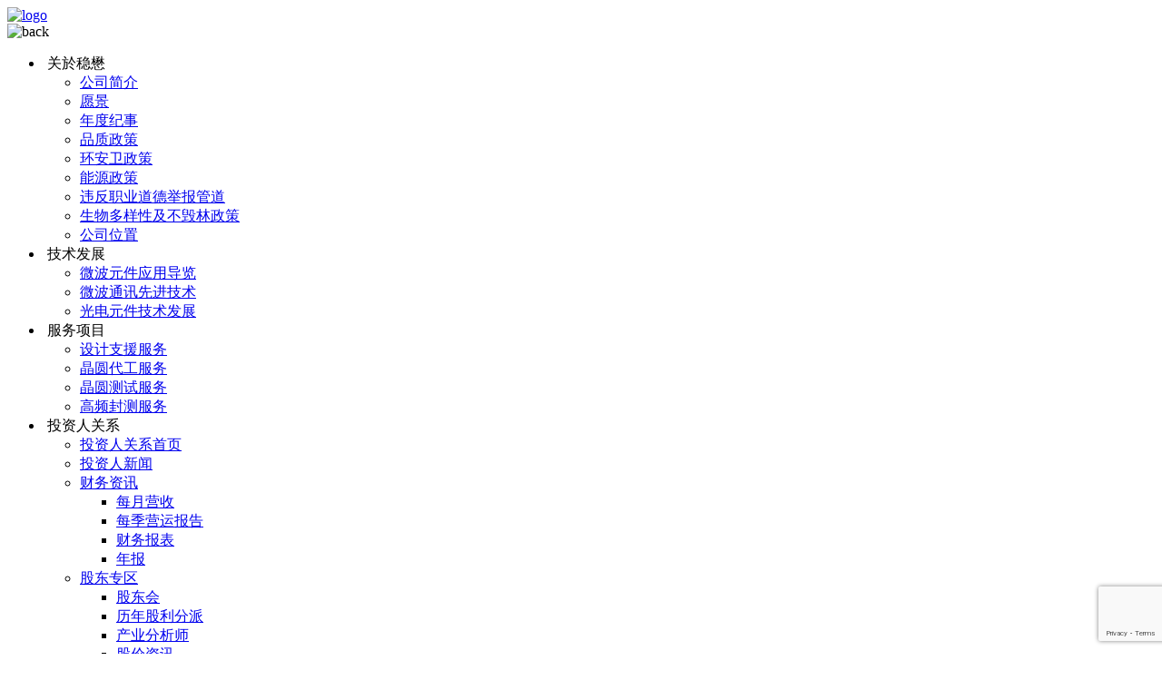

--- FILE ---
content_type: text/html; charset=utf-8
request_url: https://www.winfoundry.com/zh-CN/News/news_content/4308
body_size: 9999
content:
<!DOCTYPE html>
<html lang="zh">

<head>
    <meta charset="UTF-8">
    <meta name="keywords" content="WIN,GaAs,WIN Foundry,winfoundry,win semi investor relations,winfoundry,WIN Semiconductors Corp.,win semiconductors,Gallium arsenide, foundry, wafer,穩懋,穩懋半導體,III V,穩懋半導體股份有限公司,砷化鎵,GaAs,MMIC,win semiconductor">
    <meta name="viewport" content="width=device-width, initial-scale=1">
    <meta name="author" content="winfoundry.com">
    <meta http-equiv="X-UA-Compatible" content="IE=edge,chrome=1">
    <link rel="canonical" href="https://www.winfoundry.com/zh-TW/">
    <link rel="alternate" hreflang="x-default" href="https://www.winfoundry.com/zh-TW/">
    <link rel="alternate" hreflang="zh-TW" href="https://www.winfoundry.com/zh-TW/">
    <link rel="alternate" hreflang="zh-HK" href="https://www.winfoundry.com/zh-TW/">
    <link rel="alternate" hreflang="zh-CN" href="https://www.winfoundry.com/zh-CN/">
    <link rel="alternate" hreflang="en" href="https://www.winfoundry.com/en-US/">
    <link rel="alternate" hreflang="ja" href="https://www.winfoundry.com/en-US/">


    
    
        <title>稳懋半导体 - 值得您信赖的全球通讯领导者</title>
        <meta name="description" content="稳懋半导体成立於1999年，位於林口华亚科技园区，是全球首座以六英吋晶圆生产砷化镓微波积体电路（GaAs MMIC）的专业晶圆代工服务公司。稳懋拥有完整的技术团队及最先进的砷化镓微波电晶体及积体电路制造技术及生产设备，客户群除了全球射频积体电路设计公司(RFIC Design Houses)外，并致力吸引与全球整合元件制造（IDM）大厂合作。在制程技术发展方面，稳懋以多元化及领先为原则，期能提供客户最完整的服务。在无线宽频通讯的微波高科技领域中，稳懋目前提供两大类砷化镓电晶体制程技术：异质接面双极性电晶体(HBT)和应变式异质接面高迁移率电晶体(pHEMT)，二者均为最尖端的制程技术。在光通讯及3D感测领域中，稳懋更以MMIC生产技术为基础，提供光电产品的开发与生产制造。">
        
    <link href="/Scripts/swiper/swiper.min.css" rel="stylesheet" type="text/css" />
    <link href="/Scripts/bootstrap/css/bootstrap.min.css" rel="stylesheet" type="text/css" />
    <link href="/Content/bootstrap-datepicker/bootstrap-datepicker.min.css" rel="stylesheet" type="text/css" />
    <link href="/Content/reset.css" rel="stylesheet" type="text/css" />
    <link href="/Content/fast.css" rel="stylesheet" type="text/css" />
    <link href="/Content/_header.css" rel="stylesheet" type="text/css" />
    <link href="/Content/article_head.css" rel="stylesheet" type="text/css" />
    <link href="/Content/main.css" rel="stylesheet" type="text/css" />
    <link href="/Content/_footer.css" rel="stylesheet" type="text/css" />
    <link href="/Content/winbusiness.css" rel="stylesheet" type="text/css" />
    <link href="/Content/fontawesome/fontawesome-4.7/font-awesome.min.css" rel="stylesheet" type="text/css" />
    <meta name="google-site-verification" content="Q0Z_4pF3tgavc_srwOdKnCzUsz2z0AbDIdmoU0MKJq0" />
</head>
<body>
    <header>
        <div class="head">
            <div class="logo">
                    <a href="/zh-CN"><img alt="logo" src="/images/logo.png" data-rjs="/images/logo@2x.png"></a>
                            </div>
            <!--  電腦版選單  -->
            <div class="face cd-primary-nav">
                <div class="meuner">
                    <div class="go-back visible-sm visible-xs"><img alt="back" src="/images/ic_back.png" height="24" width="24"></div>
                    <nav>
                        <ul>
                            <li class="main-item">
                                <div class="one_sort">
                                    <img src="/images/ic_nav_about.png" alt="">
                                    <span>关於稳懋</span>
                                </div>
                                <ul class="sub-menu nav-sec">
                                    <li class="sub-item"><a href="/zh-CN/About/about_company">公司简介</a></li>
                                    <li class="sub-item"><a href="/zh-CN/About/about_vision">愿景</a></li>
                                    <li class="sub-item"><a href="/zh-CN/About/about_annual">年度纪事</a></li>
                                    <li class="sub-item"><a href="/zh-CN/About/about_policy">品质政策</a></li>
                                                                                                                <li class="sub-item"><a href="/zh-CN/About/about_policy?Category=EHS">环安卫政策</a></li>
                                    <li class="sub-item"><a href="/zh-CN/About/about_Energy">能源政策</a></li>
                                    <!-- <li class="sub-item"><a href="https://www.winfoundry.com/Base/DownLoadStaticFile?FileName=EHS_Policy.pdf">EHS Policy</a></li> -->
                                    <li class="sub-item"><a href="/zh-CN/Other/other_investigate">违反职业道德举报管道</a></li>
                                    <li class="sub-item"><a href="/zh-CN/About/BiodiversityAndNoDeforestation">生物多样性及不毁林政策</a></li>
                                    <li class="sub-item"><a href="/zh-CN/About/about_location">公司位置</a></li>
                                </ul>
                            </li>
                            <li class="main-item">
                                <div class="one_sort">
                                    <img src="/images/ic_nav_tech.png" alt="">
                                    <span>技术发展</span>
                                </div>
                                <ul class="sub-menu nav-sec">
                                    <li class="sub-item"><a href="/zh-CN/Tech/tech_guide">微波元件应用导览</a></li>
                                    <li class="sub-item"><a href="/zh-CN/Tech/tech_advanced">微波通讯先进技术</a></li>
                                    <li class="sub-item"><a href="/zh-CN/Tech/tech_development">光电元件技术发展</a></li>
                                    <!--                                             <li class="sub-item"><a href="https://www.winfoundry.com/5G_index_CN.html">5G Solutions</a></li>
 -->
                                </ul>
                            </li>
                            <li class="main-item">
                                <div class="one_sort">
                                    <img src="/images/ic_nav_service.png" alt="">
                                    <span>服务项目</span>
                                </div>
                                <ul class="sub-menu nav-sec">
                                    <li class="sub-item"><a href="/zh-CN/Service/service_unique">设计支援服务</a></li>
                                    <li class="sub-item"><a href="/zh-CN/Service/service_foundry">晶圆代工服务</a></li>
                                    <li class="sub-item"><a href="/zh-CN/Service/service_wafertest">晶圆测试服务</a></li>
                                    <li class="sub-item"><a href="/zh-CN/Service/service_test">高频封测服务</a></li>
                                </ul>
                            </li>
                            <li class="main-item">
                                <div class="one_sort">
                                    <img src="/images/ic_nav_invest.png" alt="">
                                    <span>投资人关系</span>
                                </div>
                                <ul class="sub-menu nav-sec">
                                    <li class="sub-item"><a href="/zh-CN/Invest/invest_index?year=2026">投资人关系首页</a></li>
                                    <li class="sub-item"><a href="/zh-CN/Invest/invest_news_list?year=2026">投资人新闻</a></li>
                                    <li class="sub-item">
                                        <a href="/zh-CN/Invest/invest_monthly_revenues?year=2026">财务资讯</a>
                                        <ul class="sub-menu nav-third">
                                            <li class="sub-item"><a href="/zh-CN/Invest/invest_monthly_revenues?year=2026">每月营收</a></li>
                                            <!-- 因 invest_quarter_reports 2018 還沒有活動，進入畫面請放在2017年 -->
                                            <li class="sub-item"><a href="/zh-CN/Invest/invest_quarter_reports?year=2026">每季营运报告</a></li>
                                            <!-- 因 invest_reports 2018 還沒有活動，進入畫面請放在2017年 -->
                                            <li class="sub-item"><a href="/zh-CN/Invest/invest_reports?year=2026">财务报表</a></li>
                                            <li class="sub-item"><a href="/zh-CN/Invest/invest_annual_reports?year=2026">年报</a></li>
                                        </ul>
                                    </li>
                                    <li class="sub-item">
                                        <a href="/zh-CN/Invest/invest_shareholder">股东专区</a>
                                        <ul class="sub-menu nav-third">
                                            <li class="sub-item"><a href="/zh-CN/Invest/invest_shareholder#s_1">股东会</a></li>
                                            <li class="sub-item"><a href="/zh-CN/Invest/invest_shareholder#s_2">历年股利分派</a></li>
                                            <li class="sub-item"><a href="/zh-CN/Invest/invest_shareholder#s_3">产业分析师</a></li>
                                            <li class="sub-item"><a href="/zh-CN/Invest/invest_shareholder#s_4">股价资讯</a></li>
                                            <li class="sub-item"><a href="/zh-CN/Invest/invest_shareholder#s_4">公司重大讯息</a></li>
                                            <li class="sub-item"><a href="/zh-CN/Invest/invest_shareholder#s_5">股务代理机构</a></li>
                                        </ul>
                                    </li>
                                    <li class="sub-item">
                                        <a href="/zh-CN/Invest/invest_company_01">公司治理</a>
                                        <ul class="sub-menu nav-third">
                                            <li class="sub-item"><a href="/zh-CN/Invest/invest_company_01">董事会</a></li>
                                            <li class="sub-item"><a href="/zh-CN/Invest/invest_company_02">薪酬委员会</a></li>
                                            <li class="sub-item"><a href="/zh-CN/Invest/invest_company_03">审计委员会</a></li>
                                            <li class="sub-item"><a href="/zh-CN/Invest/invest_company_09">永续发展委员会</a></li>
                                            <li class="sub-item"><a href="/zh-CN/Invest/invest_company_04">组织及职掌</a></li>
                                            <li class="sub-item"><a href="/zh-CN/Invest/invest_company_05">内部稽核</a></li>
                                            <li class="sub-item"><a href="/zh-CN/Invest/invest_company_06">重要内部规章</a></li>
                                                <li class="sub-item"><a href="/zh-CN/Invest/invest_company_07">认证与评鉴</a></li>
                                            <li class="sub-item"><a href="/zh-CN/Invest/invest_company_08">前十大股东</a></li>
                                        </ul>
                                    </li>
                                    <!-- 因 invest_activity 2018 還沒有活動，進入畫面請放在2017年 -->
                                    <li class="sub-item"><a href="/zh-CN/Invest/invest_activity?year=2026">投资人活动及简报</a></li>
                                    <li class="sub-item"><a href="/zh-CN/Invest/invest_relationship">投资人关系窗口</a></li>
                                </ul>
                            </li>
                            <li class="main-item">
                                <!--<div class="one_sort">
                                    <a href="https://www.winfoundry.com/wincsr/tw/">
                                        <img src="/images/ic_nav_csr.png" alt="">
                                    </a>
                                    <span style="color:#4A4A4A;font-size:14px">ESG</span>
                                </div>-->
                                
                                    <div class="one_sort">
                                        <a href="https://www.winfoundry.com/wincsr/tw/">
                                            <img style="margin-bottom: 10px;" src="/images/ic_nav_csr.png" alt="">
                                        </a>
                                        <span>
                                            <a style="color:#4A4A4A;font-size:14px;" href="https://www.winfoundry.com/wincsr/tw/">ESG</a>
                                        </span>
                                    </div>
                            </li>
                            <li class="main-item">
                                <div class="one_sort">
                                    <img src="/images/ic_nav_news.png" alt="">
                                                                                                                <span>新闻及活动</span>
                                </div>
                                <ul class="sub-menu nav-sec">
                                    <li class="sub-item"><a href="/zh-CN/News/news_list">新闻集锦</a></li>
                                    <li class="sub-item"><a href="/zh-CN/News/news_list_event">活动快报</a></li>

                                    <!--<li class="sub-item"><a href="#!">资料中心</a></li>-->
                                </ul>
                            </li>
                                <li class="main-item">
                                    <div class="one_sort">
                                        <img src="/images/ic_nav_hr.png" alt="">
                                        <span>人力资源</span>
                                    </div>
                                    <ul class="sub-menu nav-sec">
                                        <li class="sub-item"><a href="/zh-CN/Hr/hr_core_value">核心价值</a></li>
                                        <li class="sub-item"><a href="/zh-CN/Hr/hr_wages_benefits">薪资福利</a></li>
                                        <li class="sub-item"><a href="/zh-CN/Hr/hr_talent">人才发展</a></li>
                                        <li class="sub-item"><a href="/zh-CN/Hr/hr_winlife">稳懋生活</a></li>
                                        <li class="sub-item"><a href="/zh-CN/Hr/hr_job">加入稳懋</a></li>
                                        <li class="sub-item"><a href="/zh-CN/Hr/hr_activity">稳懋活动</a></li>
                                    </ul>
                                </li>
                            <li class="main-item">
                                <div class="one_sort">
                                    <a href="/zh-CN/About/about_contact">
                                        <img style="margin-bottom: 10px;" src="/images/ic_nav_contact.png" alt="">
                                    </a>
                                    <span>
                                        <a style="color:#4A4A4A;font-size:14px;" href="/zh-CN/About/about_contact">联络我们</a>
                                    </span>
                                </div>
                            </li>
                            <li class="main-item">
                                <div class="one_sort">
                                    <img src="/images/ic_nav_other.png" alt="">
                                    <span>E-Service</span>
                                </div>
                                <ul class="sub-menu nav-sec">
                                    <li class="sub-item"><a href="/zh-CN/Other/other_login">E-Service</a></li>
                                    
                                </ul>
                            </li>
                        </ul>
                    </nav>
                    <div class="nav-cover"></div>
                </div>
                <div class="language">
                    <ul>
                        <li class="ta-c"><a href="/en-US">English</a></li>
                        <li class="ta-c"><a href="/zh-CN">簡中</a></li>
                        <li class="ta-c"><a href="/zh-TW">繁中</a></li>
                    </ul>
                </div>

                <!--<div class="search">
                    <a href="#"><img src="/images/ic_nav_search.png" alt="" data-rjs="/images/ic_nav_search.png"></a>
                </div>-->
            </div>

            <!--  漢堡  -->
            <a class="cd-primary-nav-trigger visible-sm visible-xs">
                <span class="cd-menu-icon"></span>
            </a>
        </div>
    </header>



    <!-- article_head start-->
    <!-- facebook share -->
    <!--div id="fb-root"></div> -->
    <section class="article_head">
        <div class="container">
            <div class="row">
                <div class="nav_bar">
                    <div class="col-sm-12 col-md-6 col-xs-12">
                        <div class="left_box">
                            <!-- 麵包屑導航 -->
                            <ul class="breadcrumb">
                                <li><a href="/zh-CN">首頁</a></li>
                            </ul>
                            <!-- 麵包屑導航 -->
                        </div>
                    </div>

                    <!-- 這邊是分享按鈕 但是原本是註解掉的 start -->
                    <div class="col-sm-12 col-md-6 col-xs-12">
                        <div class="right_box">
                            <ul class="social-media-share">
                                <li>
                                    <div class="fb-share-button" data-href="http://192.168.1.125/2017-win-cut/" data-layout="button" data-size="small" data-mobile-iframe="true"><a class="fb-xfbml-parse-ignore" target="_blank" href="https://www.facebook.com/sharer/sharer.php?u=http%3A%2F%2F192.168.1.125%2F2017-win-cut%2F&amp;src=sdkpreparse">分享</a></div>
                                </li>
                                <li>
                                    <a href="https://twitter.com/share" class="twitter-share-button" data-lang="zh-tw">推文</a>
                                </li>
                                <li>
                                    <div class="g-plus" data-action="share" data-annotation="none"></div>
                                </li>
                                <li>
                                    <a href="https://www.pinterest.com/pin/create/button/" data-pin-do="buttonBookmark" data-pin-save="false"></a>
                                </li>
                                <li>
                                    <div class="line-it-button" data-lang="zh_Hant" data-type="share-b" data-url="http://www.pauguo.com.tw/" style="display: none;"></div>
                                </li>
                            </ul>
                        </div>
                    </div>
                    <!-- 這邊是分享按鈕 但是原本是註解掉的 stop -->

                </div>
            </div>
        </div>
    </section>
    <!-- article_head stop-->




    


<article class="main_layout invest border-bottom">

    <section class="title_box m-b-30 m-t-20">
        <div class="container">
            <div class="goback m-b-20">

                <!--<a href="/zh-CN/News/news_list"><img src="~/images/invest/icon_back.png" alt="" data-rjs="~/images/invest/icon_back@2x.png" class="m-r-10">回新聞列表</a>-->
                <!--<a href="javascript:history.back()"><img src="~/images/invest/icon_back.png" alt="" data-rjs="~/images/invest/icon_back@2x.png" class="m-r-10">回新聞列表</a>-->

                <a href="/zh-CN/News/news_list?page=1&amp;year=2026"><img src="/images/invest/icon_back.png" alt="" data-rjs="~/images/invest/icon_back@2x.png" class="m-r-10">回新闻列表</a>

            </div>
            <div class="main_title p-b-30 border-bottom">
                <p class="date">2023/11/29</p>
                <h3>稳懋荣获2023第十六届台湾企业永续奖</h3>
            </div>
        </div>
    </section>
    <!-- 文章內容（自由編輯區）開始 -->
    <section class="news_content m-b-30">
        <div class="container">
            <div class="free_edit border-bottom p-b-30">
                <p>稳懋自2020年度起参与TCSA永续报告书评选，2023年获得「永续报告-金奖」，肯定稳懋在报告书回应利害关系人关注议题及透明揭露的表现，稳懋仍会持续精进在ESG方面的实践。<br/><br/>
<p>环境面，稳懋响应政府净零政策，承诺于2050年达到净零排碳，2021年即成立「节能减碳项目小组」启动净零排碳规划，全力推动温室气体及能源减量，以实践净零排碳目标；导入TCFD架构，拟定因应气候变迁之策略与行动、辨识风险与机会，以增加气候韧性；于2022年CDP碳揭露获得气候变迁「领导等级」，及参与国家最高环保荣誉奖项的「国家企业环保奖」，首次参选即获得铜级奖的肯定。</p><br/><br/>
<p>社会面，不忘落实对人才的留任与培育，鼓励员工在稳懋安心成家、生儿育女，自2019年起提供同仁未满7岁的子女每月每位育儿津贴补助，截至2022年底育儿津贴发放金额已达台币138,250千元；致力打造两性平等的职场环境，持续挹注心力关注女性员工议题，并以2025年为目标，设定女性员工及管理阶层目标比例，2022年起连续两年入选「彭博性别平等指数」；为了孕育半导体产业人才，与淡江大学、龙华科技大学、台大进行产学合作，以及与阳明交大成立联合技术创新中心，进行产学交流、技术研发。</p><br/><br/>
<p>治理面，持续提升信息透明度，蝉联九届公司治理评鉴上柜组前5%；积极参与国际永续评比，自2020年起连续三年入选DJSI世界指数成分股；2022年审计委员会、薪酬委员会之实际出席率均达100%，董事会实际出席率91.53%虽已超越目标85%，为使董事有更多沟通与交流之机会，仍持续鼓励董事亲自出席董事会。</p><br/><br/>
<p>稳懋秉持着永续经营的精神，在环境面、社会面及治理面三大面向积极规划永续治理蓝图，透过永续报告书响应利害关系人关心的议题外，也持续自我检视及推动ESG作为。</p><br/>
<p>参考网址:</p><p>TCSA「台湾永续奖」: <a href="https://tcsaward.org.tw/tw/news/index/403">https://tcsaward.org.tw/tw/news/index/403</a></p></p>
                <br>
                <!--<a href="#">前往公開資訊觀測站公告</a>-->
            </div>
        </div>
    </section>
    <!-- 文章內容（自由編輯區）結束 -->
    <section class="news_wrap">
        <div class="container">
            <div class="row">
                <div class="news">

                                <div class="col-sm-6 col-xs-12">
                                    <a href="/zh-CN/News/news_content/6464">
                                        <div class="one_news">
                                            <h6 class="date phone_fz20">06.05<span class="year">2025</span></h6>
                                            <p class="content phone_fz14">WIN Semiconductors Announces Linearity Optimized 0.12μm Gallium Nitride Power Process</p>
                                        </div>
                                    </a>
                                </div>
                                <div class="col-sm-6 col-xs-12">
                                    <a href="/zh-CN/News/news_content/6458">
                                        <div class="one_news">
                                            <h6 class="date phone_fz20">05.19<span class="year">2025</span></h6>
                                            <p class="content phone_fz14">WIN Semiconductors Welcomes VIPER RF to the WIN ALLIANCE Partner Program</p>
                                        </div>
                                    </a>
                                </div>
                                <div class="col-sm-6 col-xs-12">
                                    <a href="/zh-CN/News/news_content/6446">
                                        <div class="one_news">
                                            <h6 class="date phone_fz20">05.06<span class="year">2025</span></h6>
                                            <p class="content phone_fz14">稳懋公司蝉联第十一届公司治理评鉴上柜组前5%及上市柜公司市值100亿元以上之电子业11%~20%之标竿企业</p>
                                        </div>
                                    </a>
                                </div>
                                <div class="col-sm-6 col-xs-12">
                                    <a href="/zh-CN/News/news_content/6455">
                                        <div class="one_news">
                                            <h6 class="date phone_fz20">05.01<span class="year">2025</span></h6>
                                            <p class="content phone_fz14">Partstat and WIN Semiconductors Forge Strategic Partnership to Enhance Semiconductor Storage and Die &amp; Wafer Banking Solutions</p>
                                        </div>
                                    </a>
                                </div>

                </div>
            </div>
            <a href="/zh-CN/News/news_list?page=1&amp;year=2026" class="more phone_fz14">更多消息</a>
        </div>
    </section>

    <div class="blank100"></div>
</article>


    <footer class="main_layout">
        <div class="foot">
            <div class="container">
                <div class="infor_wrap">
                    <div class="left_box">
                        <ul>
                            <li><a href="/zh-CN/About/about_company">关於稳懋</a></li>
                            <li><a href="/zh-CN/Tech/tech_guide">技术发展</a></li>
                            <li><a href="/zh-CN/Service/service_unique">服务项目</a></li>
                            <li><a href="/zh-CN/News/news_list">最新消息</a></li>
                            <li><a href="/zh-CN/Invest/invest_index">投资人关系</a></li>
                                <li><a href="/zh-CN/Hr/hr_job">人力资源</a></li>

                            <li><a href="/zh-CN/About/about_contact">联络我们</a></li>

                                                                                        <li><a href="/zh-CN/Csr/csr_green_product">隐私权政策</a></li>
                        </ul>
                    </div>
                    <div class="right_box">
                        <p>TEL +886-3-397-5999</p>
                        <p>Global Office Locator - Contact WIN</p>
                        <p class="copyright">Copyright 2017 WIN Semiconductors</p>
                    </div>
                </div>
            </div>
        </div>
    </footer>
    <script src="/Scripts/jquery/jquery-3.7.1.min.js"></script>
    <script src="/Scripts/bootstrap/js/bootstrap.min.js"></script>
    <script src="/Scripts/bootstrap-datepicker/bootstrap-datepicker.min.js"></script>
    <script src="/Scripts/full-screen-pop-out-navigation/main.min.js"></script>
    <script src="/Scripts/imagesloaded.pkgd.min.js"></script>
    <script src="/Scripts/main.js"></script>
    <script src="/Scripts/masonry-layout/dist/masonry.pkgd.min.js"></script>
    <script src="/Scripts/swiper/swiper.min.js"></script>
    <script src="https://www.google.com/recaptcha/api.js?render=6LcCdZYmAAAAALeACKV4rlppPWCStrTuB1-poYLn"></script>

    <!--[if lte IE 9]>

    <![endif]-->
    <script src="/Scripts/retina/retina.min.js?Culture=zh-CN"></script>


    <!--[if lte IE 9]>

    <![endif]-->
    <!--支援IE9(含)以下 依序為 html5shiv css3選擇器 media Bootsrap3-->
    <!--[if lte IE 9]>

        <script type="text/javascript" src="~/Scripts/support_ie/ie8tag.js"></script>
        <script src="~/Scripts/support_ie/html5shiv.js"></script>
        <script src="~/Scripts/support_ie/ie9.js"></script>
        <script src="~/Scripts/support_ie/mediaqueries.min.js"></script>
        <script src="~/Scripts/support_ie/respond.min.js"></script>
        <link type="text/css" rel="stylesheet" href="/Scripts/support_ie/ie-adjustment.css" />

    <![endif]-->
    
    <script>
        $('.free_edit *').each(function(){
            $(this).removeAttr('style');
            $(this).removeAttr('lang');
            $(this).removeAttr('size');
            $(this).removeAttr('font');
            $(this).removeAttr('face');
            $(this).removeAttr('color');
        })
    </script>  


    <!-- 首頁 Swiper -->
    <script>
        var swiper = new Swiper('#index-swiper', {
            effect: 'fade',
            pagination: '.swiper-pagination',
            paginationClickable: true,
            autoplay: 4000,
            loop: true,
            breakpoints: {
                992: {
                    autoHeight: true
                }
            }
        });
    </script>


    <!-- _js_css start -->
    <script>
        $(document).ready(function ($) {
            retinajs();
            // Attempts to process all participating elements that
            // haven't been processed before.

            //	retinajs( [img, img, img] );
            retinajs($('img'));
            retinajs(document.querySelectorAll('img'));
            // Attempts to process only the elements in the collection.
            // Each one still needs to be marked with `data-rjs` and
            // will still be ignored if it has already been processed.
        });
    </script>
    <!-- Google Analytics -->
    <script>
        window.ga = window.ga || function () { (ga.q = ga.q || []).push(arguments) }; ga.l = +new Date;
        ga('create', 'UA-35836195-1', 'auto');
        ga('send', 'pageview');
    </script>
    <!--<script async src='https://www.google-analytics.com/analytics.js'></script>-->
    <script src="/Scripts/analytics.js"></script>
    <!-- End Google Analytics -->
    <!-- _js_css stop -->
    
    
    
</body>
</html>

--- FILE ---
content_type: text/html; charset=utf-8
request_url: https://www.google.com/recaptcha/api2/anchor?ar=1&k=6LcCdZYmAAAAALeACKV4rlppPWCStrTuB1-poYLn&co=aHR0cHM6Ly93d3cud2luZm91bmRyeS5jb206NDQz&hl=en&v=PoyoqOPhxBO7pBk68S4YbpHZ&size=invisible&anchor-ms=20000&execute-ms=30000&cb=oge32u887z9n
body_size: 48510
content:
<!DOCTYPE HTML><html dir="ltr" lang="en"><head><meta http-equiv="Content-Type" content="text/html; charset=UTF-8">
<meta http-equiv="X-UA-Compatible" content="IE=edge">
<title>reCAPTCHA</title>
<style type="text/css">
/* cyrillic-ext */
@font-face {
  font-family: 'Roboto';
  font-style: normal;
  font-weight: 400;
  font-stretch: 100%;
  src: url(//fonts.gstatic.com/s/roboto/v48/KFO7CnqEu92Fr1ME7kSn66aGLdTylUAMa3GUBHMdazTgWw.woff2) format('woff2');
  unicode-range: U+0460-052F, U+1C80-1C8A, U+20B4, U+2DE0-2DFF, U+A640-A69F, U+FE2E-FE2F;
}
/* cyrillic */
@font-face {
  font-family: 'Roboto';
  font-style: normal;
  font-weight: 400;
  font-stretch: 100%;
  src: url(//fonts.gstatic.com/s/roboto/v48/KFO7CnqEu92Fr1ME7kSn66aGLdTylUAMa3iUBHMdazTgWw.woff2) format('woff2');
  unicode-range: U+0301, U+0400-045F, U+0490-0491, U+04B0-04B1, U+2116;
}
/* greek-ext */
@font-face {
  font-family: 'Roboto';
  font-style: normal;
  font-weight: 400;
  font-stretch: 100%;
  src: url(//fonts.gstatic.com/s/roboto/v48/KFO7CnqEu92Fr1ME7kSn66aGLdTylUAMa3CUBHMdazTgWw.woff2) format('woff2');
  unicode-range: U+1F00-1FFF;
}
/* greek */
@font-face {
  font-family: 'Roboto';
  font-style: normal;
  font-weight: 400;
  font-stretch: 100%;
  src: url(//fonts.gstatic.com/s/roboto/v48/KFO7CnqEu92Fr1ME7kSn66aGLdTylUAMa3-UBHMdazTgWw.woff2) format('woff2');
  unicode-range: U+0370-0377, U+037A-037F, U+0384-038A, U+038C, U+038E-03A1, U+03A3-03FF;
}
/* math */
@font-face {
  font-family: 'Roboto';
  font-style: normal;
  font-weight: 400;
  font-stretch: 100%;
  src: url(//fonts.gstatic.com/s/roboto/v48/KFO7CnqEu92Fr1ME7kSn66aGLdTylUAMawCUBHMdazTgWw.woff2) format('woff2');
  unicode-range: U+0302-0303, U+0305, U+0307-0308, U+0310, U+0312, U+0315, U+031A, U+0326-0327, U+032C, U+032F-0330, U+0332-0333, U+0338, U+033A, U+0346, U+034D, U+0391-03A1, U+03A3-03A9, U+03B1-03C9, U+03D1, U+03D5-03D6, U+03F0-03F1, U+03F4-03F5, U+2016-2017, U+2034-2038, U+203C, U+2040, U+2043, U+2047, U+2050, U+2057, U+205F, U+2070-2071, U+2074-208E, U+2090-209C, U+20D0-20DC, U+20E1, U+20E5-20EF, U+2100-2112, U+2114-2115, U+2117-2121, U+2123-214F, U+2190, U+2192, U+2194-21AE, U+21B0-21E5, U+21F1-21F2, U+21F4-2211, U+2213-2214, U+2216-22FF, U+2308-230B, U+2310, U+2319, U+231C-2321, U+2336-237A, U+237C, U+2395, U+239B-23B7, U+23D0, U+23DC-23E1, U+2474-2475, U+25AF, U+25B3, U+25B7, U+25BD, U+25C1, U+25CA, U+25CC, U+25FB, U+266D-266F, U+27C0-27FF, U+2900-2AFF, U+2B0E-2B11, U+2B30-2B4C, U+2BFE, U+3030, U+FF5B, U+FF5D, U+1D400-1D7FF, U+1EE00-1EEFF;
}
/* symbols */
@font-face {
  font-family: 'Roboto';
  font-style: normal;
  font-weight: 400;
  font-stretch: 100%;
  src: url(//fonts.gstatic.com/s/roboto/v48/KFO7CnqEu92Fr1ME7kSn66aGLdTylUAMaxKUBHMdazTgWw.woff2) format('woff2');
  unicode-range: U+0001-000C, U+000E-001F, U+007F-009F, U+20DD-20E0, U+20E2-20E4, U+2150-218F, U+2190, U+2192, U+2194-2199, U+21AF, U+21E6-21F0, U+21F3, U+2218-2219, U+2299, U+22C4-22C6, U+2300-243F, U+2440-244A, U+2460-24FF, U+25A0-27BF, U+2800-28FF, U+2921-2922, U+2981, U+29BF, U+29EB, U+2B00-2BFF, U+4DC0-4DFF, U+FFF9-FFFB, U+10140-1018E, U+10190-1019C, U+101A0, U+101D0-101FD, U+102E0-102FB, U+10E60-10E7E, U+1D2C0-1D2D3, U+1D2E0-1D37F, U+1F000-1F0FF, U+1F100-1F1AD, U+1F1E6-1F1FF, U+1F30D-1F30F, U+1F315, U+1F31C, U+1F31E, U+1F320-1F32C, U+1F336, U+1F378, U+1F37D, U+1F382, U+1F393-1F39F, U+1F3A7-1F3A8, U+1F3AC-1F3AF, U+1F3C2, U+1F3C4-1F3C6, U+1F3CA-1F3CE, U+1F3D4-1F3E0, U+1F3ED, U+1F3F1-1F3F3, U+1F3F5-1F3F7, U+1F408, U+1F415, U+1F41F, U+1F426, U+1F43F, U+1F441-1F442, U+1F444, U+1F446-1F449, U+1F44C-1F44E, U+1F453, U+1F46A, U+1F47D, U+1F4A3, U+1F4B0, U+1F4B3, U+1F4B9, U+1F4BB, U+1F4BF, U+1F4C8-1F4CB, U+1F4D6, U+1F4DA, U+1F4DF, U+1F4E3-1F4E6, U+1F4EA-1F4ED, U+1F4F7, U+1F4F9-1F4FB, U+1F4FD-1F4FE, U+1F503, U+1F507-1F50B, U+1F50D, U+1F512-1F513, U+1F53E-1F54A, U+1F54F-1F5FA, U+1F610, U+1F650-1F67F, U+1F687, U+1F68D, U+1F691, U+1F694, U+1F698, U+1F6AD, U+1F6B2, U+1F6B9-1F6BA, U+1F6BC, U+1F6C6-1F6CF, U+1F6D3-1F6D7, U+1F6E0-1F6EA, U+1F6F0-1F6F3, U+1F6F7-1F6FC, U+1F700-1F7FF, U+1F800-1F80B, U+1F810-1F847, U+1F850-1F859, U+1F860-1F887, U+1F890-1F8AD, U+1F8B0-1F8BB, U+1F8C0-1F8C1, U+1F900-1F90B, U+1F93B, U+1F946, U+1F984, U+1F996, U+1F9E9, U+1FA00-1FA6F, U+1FA70-1FA7C, U+1FA80-1FA89, U+1FA8F-1FAC6, U+1FACE-1FADC, U+1FADF-1FAE9, U+1FAF0-1FAF8, U+1FB00-1FBFF;
}
/* vietnamese */
@font-face {
  font-family: 'Roboto';
  font-style: normal;
  font-weight: 400;
  font-stretch: 100%;
  src: url(//fonts.gstatic.com/s/roboto/v48/KFO7CnqEu92Fr1ME7kSn66aGLdTylUAMa3OUBHMdazTgWw.woff2) format('woff2');
  unicode-range: U+0102-0103, U+0110-0111, U+0128-0129, U+0168-0169, U+01A0-01A1, U+01AF-01B0, U+0300-0301, U+0303-0304, U+0308-0309, U+0323, U+0329, U+1EA0-1EF9, U+20AB;
}
/* latin-ext */
@font-face {
  font-family: 'Roboto';
  font-style: normal;
  font-weight: 400;
  font-stretch: 100%;
  src: url(//fonts.gstatic.com/s/roboto/v48/KFO7CnqEu92Fr1ME7kSn66aGLdTylUAMa3KUBHMdazTgWw.woff2) format('woff2');
  unicode-range: U+0100-02BA, U+02BD-02C5, U+02C7-02CC, U+02CE-02D7, U+02DD-02FF, U+0304, U+0308, U+0329, U+1D00-1DBF, U+1E00-1E9F, U+1EF2-1EFF, U+2020, U+20A0-20AB, U+20AD-20C0, U+2113, U+2C60-2C7F, U+A720-A7FF;
}
/* latin */
@font-face {
  font-family: 'Roboto';
  font-style: normal;
  font-weight: 400;
  font-stretch: 100%;
  src: url(//fonts.gstatic.com/s/roboto/v48/KFO7CnqEu92Fr1ME7kSn66aGLdTylUAMa3yUBHMdazQ.woff2) format('woff2');
  unicode-range: U+0000-00FF, U+0131, U+0152-0153, U+02BB-02BC, U+02C6, U+02DA, U+02DC, U+0304, U+0308, U+0329, U+2000-206F, U+20AC, U+2122, U+2191, U+2193, U+2212, U+2215, U+FEFF, U+FFFD;
}
/* cyrillic-ext */
@font-face {
  font-family: 'Roboto';
  font-style: normal;
  font-weight: 500;
  font-stretch: 100%;
  src: url(//fonts.gstatic.com/s/roboto/v48/KFO7CnqEu92Fr1ME7kSn66aGLdTylUAMa3GUBHMdazTgWw.woff2) format('woff2');
  unicode-range: U+0460-052F, U+1C80-1C8A, U+20B4, U+2DE0-2DFF, U+A640-A69F, U+FE2E-FE2F;
}
/* cyrillic */
@font-face {
  font-family: 'Roboto';
  font-style: normal;
  font-weight: 500;
  font-stretch: 100%;
  src: url(//fonts.gstatic.com/s/roboto/v48/KFO7CnqEu92Fr1ME7kSn66aGLdTylUAMa3iUBHMdazTgWw.woff2) format('woff2');
  unicode-range: U+0301, U+0400-045F, U+0490-0491, U+04B0-04B1, U+2116;
}
/* greek-ext */
@font-face {
  font-family: 'Roboto';
  font-style: normal;
  font-weight: 500;
  font-stretch: 100%;
  src: url(//fonts.gstatic.com/s/roboto/v48/KFO7CnqEu92Fr1ME7kSn66aGLdTylUAMa3CUBHMdazTgWw.woff2) format('woff2');
  unicode-range: U+1F00-1FFF;
}
/* greek */
@font-face {
  font-family: 'Roboto';
  font-style: normal;
  font-weight: 500;
  font-stretch: 100%;
  src: url(//fonts.gstatic.com/s/roboto/v48/KFO7CnqEu92Fr1ME7kSn66aGLdTylUAMa3-UBHMdazTgWw.woff2) format('woff2');
  unicode-range: U+0370-0377, U+037A-037F, U+0384-038A, U+038C, U+038E-03A1, U+03A3-03FF;
}
/* math */
@font-face {
  font-family: 'Roboto';
  font-style: normal;
  font-weight: 500;
  font-stretch: 100%;
  src: url(//fonts.gstatic.com/s/roboto/v48/KFO7CnqEu92Fr1ME7kSn66aGLdTylUAMawCUBHMdazTgWw.woff2) format('woff2');
  unicode-range: U+0302-0303, U+0305, U+0307-0308, U+0310, U+0312, U+0315, U+031A, U+0326-0327, U+032C, U+032F-0330, U+0332-0333, U+0338, U+033A, U+0346, U+034D, U+0391-03A1, U+03A3-03A9, U+03B1-03C9, U+03D1, U+03D5-03D6, U+03F0-03F1, U+03F4-03F5, U+2016-2017, U+2034-2038, U+203C, U+2040, U+2043, U+2047, U+2050, U+2057, U+205F, U+2070-2071, U+2074-208E, U+2090-209C, U+20D0-20DC, U+20E1, U+20E5-20EF, U+2100-2112, U+2114-2115, U+2117-2121, U+2123-214F, U+2190, U+2192, U+2194-21AE, U+21B0-21E5, U+21F1-21F2, U+21F4-2211, U+2213-2214, U+2216-22FF, U+2308-230B, U+2310, U+2319, U+231C-2321, U+2336-237A, U+237C, U+2395, U+239B-23B7, U+23D0, U+23DC-23E1, U+2474-2475, U+25AF, U+25B3, U+25B7, U+25BD, U+25C1, U+25CA, U+25CC, U+25FB, U+266D-266F, U+27C0-27FF, U+2900-2AFF, U+2B0E-2B11, U+2B30-2B4C, U+2BFE, U+3030, U+FF5B, U+FF5D, U+1D400-1D7FF, U+1EE00-1EEFF;
}
/* symbols */
@font-face {
  font-family: 'Roboto';
  font-style: normal;
  font-weight: 500;
  font-stretch: 100%;
  src: url(//fonts.gstatic.com/s/roboto/v48/KFO7CnqEu92Fr1ME7kSn66aGLdTylUAMaxKUBHMdazTgWw.woff2) format('woff2');
  unicode-range: U+0001-000C, U+000E-001F, U+007F-009F, U+20DD-20E0, U+20E2-20E4, U+2150-218F, U+2190, U+2192, U+2194-2199, U+21AF, U+21E6-21F0, U+21F3, U+2218-2219, U+2299, U+22C4-22C6, U+2300-243F, U+2440-244A, U+2460-24FF, U+25A0-27BF, U+2800-28FF, U+2921-2922, U+2981, U+29BF, U+29EB, U+2B00-2BFF, U+4DC0-4DFF, U+FFF9-FFFB, U+10140-1018E, U+10190-1019C, U+101A0, U+101D0-101FD, U+102E0-102FB, U+10E60-10E7E, U+1D2C0-1D2D3, U+1D2E0-1D37F, U+1F000-1F0FF, U+1F100-1F1AD, U+1F1E6-1F1FF, U+1F30D-1F30F, U+1F315, U+1F31C, U+1F31E, U+1F320-1F32C, U+1F336, U+1F378, U+1F37D, U+1F382, U+1F393-1F39F, U+1F3A7-1F3A8, U+1F3AC-1F3AF, U+1F3C2, U+1F3C4-1F3C6, U+1F3CA-1F3CE, U+1F3D4-1F3E0, U+1F3ED, U+1F3F1-1F3F3, U+1F3F5-1F3F7, U+1F408, U+1F415, U+1F41F, U+1F426, U+1F43F, U+1F441-1F442, U+1F444, U+1F446-1F449, U+1F44C-1F44E, U+1F453, U+1F46A, U+1F47D, U+1F4A3, U+1F4B0, U+1F4B3, U+1F4B9, U+1F4BB, U+1F4BF, U+1F4C8-1F4CB, U+1F4D6, U+1F4DA, U+1F4DF, U+1F4E3-1F4E6, U+1F4EA-1F4ED, U+1F4F7, U+1F4F9-1F4FB, U+1F4FD-1F4FE, U+1F503, U+1F507-1F50B, U+1F50D, U+1F512-1F513, U+1F53E-1F54A, U+1F54F-1F5FA, U+1F610, U+1F650-1F67F, U+1F687, U+1F68D, U+1F691, U+1F694, U+1F698, U+1F6AD, U+1F6B2, U+1F6B9-1F6BA, U+1F6BC, U+1F6C6-1F6CF, U+1F6D3-1F6D7, U+1F6E0-1F6EA, U+1F6F0-1F6F3, U+1F6F7-1F6FC, U+1F700-1F7FF, U+1F800-1F80B, U+1F810-1F847, U+1F850-1F859, U+1F860-1F887, U+1F890-1F8AD, U+1F8B0-1F8BB, U+1F8C0-1F8C1, U+1F900-1F90B, U+1F93B, U+1F946, U+1F984, U+1F996, U+1F9E9, U+1FA00-1FA6F, U+1FA70-1FA7C, U+1FA80-1FA89, U+1FA8F-1FAC6, U+1FACE-1FADC, U+1FADF-1FAE9, U+1FAF0-1FAF8, U+1FB00-1FBFF;
}
/* vietnamese */
@font-face {
  font-family: 'Roboto';
  font-style: normal;
  font-weight: 500;
  font-stretch: 100%;
  src: url(//fonts.gstatic.com/s/roboto/v48/KFO7CnqEu92Fr1ME7kSn66aGLdTylUAMa3OUBHMdazTgWw.woff2) format('woff2');
  unicode-range: U+0102-0103, U+0110-0111, U+0128-0129, U+0168-0169, U+01A0-01A1, U+01AF-01B0, U+0300-0301, U+0303-0304, U+0308-0309, U+0323, U+0329, U+1EA0-1EF9, U+20AB;
}
/* latin-ext */
@font-face {
  font-family: 'Roboto';
  font-style: normal;
  font-weight: 500;
  font-stretch: 100%;
  src: url(//fonts.gstatic.com/s/roboto/v48/KFO7CnqEu92Fr1ME7kSn66aGLdTylUAMa3KUBHMdazTgWw.woff2) format('woff2');
  unicode-range: U+0100-02BA, U+02BD-02C5, U+02C7-02CC, U+02CE-02D7, U+02DD-02FF, U+0304, U+0308, U+0329, U+1D00-1DBF, U+1E00-1E9F, U+1EF2-1EFF, U+2020, U+20A0-20AB, U+20AD-20C0, U+2113, U+2C60-2C7F, U+A720-A7FF;
}
/* latin */
@font-face {
  font-family: 'Roboto';
  font-style: normal;
  font-weight: 500;
  font-stretch: 100%;
  src: url(//fonts.gstatic.com/s/roboto/v48/KFO7CnqEu92Fr1ME7kSn66aGLdTylUAMa3yUBHMdazQ.woff2) format('woff2');
  unicode-range: U+0000-00FF, U+0131, U+0152-0153, U+02BB-02BC, U+02C6, U+02DA, U+02DC, U+0304, U+0308, U+0329, U+2000-206F, U+20AC, U+2122, U+2191, U+2193, U+2212, U+2215, U+FEFF, U+FFFD;
}
/* cyrillic-ext */
@font-face {
  font-family: 'Roboto';
  font-style: normal;
  font-weight: 900;
  font-stretch: 100%;
  src: url(//fonts.gstatic.com/s/roboto/v48/KFO7CnqEu92Fr1ME7kSn66aGLdTylUAMa3GUBHMdazTgWw.woff2) format('woff2');
  unicode-range: U+0460-052F, U+1C80-1C8A, U+20B4, U+2DE0-2DFF, U+A640-A69F, U+FE2E-FE2F;
}
/* cyrillic */
@font-face {
  font-family: 'Roboto';
  font-style: normal;
  font-weight: 900;
  font-stretch: 100%;
  src: url(//fonts.gstatic.com/s/roboto/v48/KFO7CnqEu92Fr1ME7kSn66aGLdTylUAMa3iUBHMdazTgWw.woff2) format('woff2');
  unicode-range: U+0301, U+0400-045F, U+0490-0491, U+04B0-04B1, U+2116;
}
/* greek-ext */
@font-face {
  font-family: 'Roboto';
  font-style: normal;
  font-weight: 900;
  font-stretch: 100%;
  src: url(//fonts.gstatic.com/s/roboto/v48/KFO7CnqEu92Fr1ME7kSn66aGLdTylUAMa3CUBHMdazTgWw.woff2) format('woff2');
  unicode-range: U+1F00-1FFF;
}
/* greek */
@font-face {
  font-family: 'Roboto';
  font-style: normal;
  font-weight: 900;
  font-stretch: 100%;
  src: url(//fonts.gstatic.com/s/roboto/v48/KFO7CnqEu92Fr1ME7kSn66aGLdTylUAMa3-UBHMdazTgWw.woff2) format('woff2');
  unicode-range: U+0370-0377, U+037A-037F, U+0384-038A, U+038C, U+038E-03A1, U+03A3-03FF;
}
/* math */
@font-face {
  font-family: 'Roboto';
  font-style: normal;
  font-weight: 900;
  font-stretch: 100%;
  src: url(//fonts.gstatic.com/s/roboto/v48/KFO7CnqEu92Fr1ME7kSn66aGLdTylUAMawCUBHMdazTgWw.woff2) format('woff2');
  unicode-range: U+0302-0303, U+0305, U+0307-0308, U+0310, U+0312, U+0315, U+031A, U+0326-0327, U+032C, U+032F-0330, U+0332-0333, U+0338, U+033A, U+0346, U+034D, U+0391-03A1, U+03A3-03A9, U+03B1-03C9, U+03D1, U+03D5-03D6, U+03F0-03F1, U+03F4-03F5, U+2016-2017, U+2034-2038, U+203C, U+2040, U+2043, U+2047, U+2050, U+2057, U+205F, U+2070-2071, U+2074-208E, U+2090-209C, U+20D0-20DC, U+20E1, U+20E5-20EF, U+2100-2112, U+2114-2115, U+2117-2121, U+2123-214F, U+2190, U+2192, U+2194-21AE, U+21B0-21E5, U+21F1-21F2, U+21F4-2211, U+2213-2214, U+2216-22FF, U+2308-230B, U+2310, U+2319, U+231C-2321, U+2336-237A, U+237C, U+2395, U+239B-23B7, U+23D0, U+23DC-23E1, U+2474-2475, U+25AF, U+25B3, U+25B7, U+25BD, U+25C1, U+25CA, U+25CC, U+25FB, U+266D-266F, U+27C0-27FF, U+2900-2AFF, U+2B0E-2B11, U+2B30-2B4C, U+2BFE, U+3030, U+FF5B, U+FF5D, U+1D400-1D7FF, U+1EE00-1EEFF;
}
/* symbols */
@font-face {
  font-family: 'Roboto';
  font-style: normal;
  font-weight: 900;
  font-stretch: 100%;
  src: url(//fonts.gstatic.com/s/roboto/v48/KFO7CnqEu92Fr1ME7kSn66aGLdTylUAMaxKUBHMdazTgWw.woff2) format('woff2');
  unicode-range: U+0001-000C, U+000E-001F, U+007F-009F, U+20DD-20E0, U+20E2-20E4, U+2150-218F, U+2190, U+2192, U+2194-2199, U+21AF, U+21E6-21F0, U+21F3, U+2218-2219, U+2299, U+22C4-22C6, U+2300-243F, U+2440-244A, U+2460-24FF, U+25A0-27BF, U+2800-28FF, U+2921-2922, U+2981, U+29BF, U+29EB, U+2B00-2BFF, U+4DC0-4DFF, U+FFF9-FFFB, U+10140-1018E, U+10190-1019C, U+101A0, U+101D0-101FD, U+102E0-102FB, U+10E60-10E7E, U+1D2C0-1D2D3, U+1D2E0-1D37F, U+1F000-1F0FF, U+1F100-1F1AD, U+1F1E6-1F1FF, U+1F30D-1F30F, U+1F315, U+1F31C, U+1F31E, U+1F320-1F32C, U+1F336, U+1F378, U+1F37D, U+1F382, U+1F393-1F39F, U+1F3A7-1F3A8, U+1F3AC-1F3AF, U+1F3C2, U+1F3C4-1F3C6, U+1F3CA-1F3CE, U+1F3D4-1F3E0, U+1F3ED, U+1F3F1-1F3F3, U+1F3F5-1F3F7, U+1F408, U+1F415, U+1F41F, U+1F426, U+1F43F, U+1F441-1F442, U+1F444, U+1F446-1F449, U+1F44C-1F44E, U+1F453, U+1F46A, U+1F47D, U+1F4A3, U+1F4B0, U+1F4B3, U+1F4B9, U+1F4BB, U+1F4BF, U+1F4C8-1F4CB, U+1F4D6, U+1F4DA, U+1F4DF, U+1F4E3-1F4E6, U+1F4EA-1F4ED, U+1F4F7, U+1F4F9-1F4FB, U+1F4FD-1F4FE, U+1F503, U+1F507-1F50B, U+1F50D, U+1F512-1F513, U+1F53E-1F54A, U+1F54F-1F5FA, U+1F610, U+1F650-1F67F, U+1F687, U+1F68D, U+1F691, U+1F694, U+1F698, U+1F6AD, U+1F6B2, U+1F6B9-1F6BA, U+1F6BC, U+1F6C6-1F6CF, U+1F6D3-1F6D7, U+1F6E0-1F6EA, U+1F6F0-1F6F3, U+1F6F7-1F6FC, U+1F700-1F7FF, U+1F800-1F80B, U+1F810-1F847, U+1F850-1F859, U+1F860-1F887, U+1F890-1F8AD, U+1F8B0-1F8BB, U+1F8C0-1F8C1, U+1F900-1F90B, U+1F93B, U+1F946, U+1F984, U+1F996, U+1F9E9, U+1FA00-1FA6F, U+1FA70-1FA7C, U+1FA80-1FA89, U+1FA8F-1FAC6, U+1FACE-1FADC, U+1FADF-1FAE9, U+1FAF0-1FAF8, U+1FB00-1FBFF;
}
/* vietnamese */
@font-face {
  font-family: 'Roboto';
  font-style: normal;
  font-weight: 900;
  font-stretch: 100%;
  src: url(//fonts.gstatic.com/s/roboto/v48/KFO7CnqEu92Fr1ME7kSn66aGLdTylUAMa3OUBHMdazTgWw.woff2) format('woff2');
  unicode-range: U+0102-0103, U+0110-0111, U+0128-0129, U+0168-0169, U+01A0-01A1, U+01AF-01B0, U+0300-0301, U+0303-0304, U+0308-0309, U+0323, U+0329, U+1EA0-1EF9, U+20AB;
}
/* latin-ext */
@font-face {
  font-family: 'Roboto';
  font-style: normal;
  font-weight: 900;
  font-stretch: 100%;
  src: url(//fonts.gstatic.com/s/roboto/v48/KFO7CnqEu92Fr1ME7kSn66aGLdTylUAMa3KUBHMdazTgWw.woff2) format('woff2');
  unicode-range: U+0100-02BA, U+02BD-02C5, U+02C7-02CC, U+02CE-02D7, U+02DD-02FF, U+0304, U+0308, U+0329, U+1D00-1DBF, U+1E00-1E9F, U+1EF2-1EFF, U+2020, U+20A0-20AB, U+20AD-20C0, U+2113, U+2C60-2C7F, U+A720-A7FF;
}
/* latin */
@font-face {
  font-family: 'Roboto';
  font-style: normal;
  font-weight: 900;
  font-stretch: 100%;
  src: url(//fonts.gstatic.com/s/roboto/v48/KFO7CnqEu92Fr1ME7kSn66aGLdTylUAMa3yUBHMdazQ.woff2) format('woff2');
  unicode-range: U+0000-00FF, U+0131, U+0152-0153, U+02BB-02BC, U+02C6, U+02DA, U+02DC, U+0304, U+0308, U+0329, U+2000-206F, U+20AC, U+2122, U+2191, U+2193, U+2212, U+2215, U+FEFF, U+FFFD;
}

</style>
<link rel="stylesheet" type="text/css" href="https://www.gstatic.com/recaptcha/releases/PoyoqOPhxBO7pBk68S4YbpHZ/styles__ltr.css">
<script nonce="h-Iluu0O397_jC_82tYiow" type="text/javascript">window['__recaptcha_api'] = 'https://www.google.com/recaptcha/api2/';</script>
<script type="text/javascript" src="https://www.gstatic.com/recaptcha/releases/PoyoqOPhxBO7pBk68S4YbpHZ/recaptcha__en.js" nonce="h-Iluu0O397_jC_82tYiow">
      
    </script></head>
<body><div id="rc-anchor-alert" class="rc-anchor-alert"></div>
<input type="hidden" id="recaptcha-token" value="[base64]">
<script type="text/javascript" nonce="h-Iluu0O397_jC_82tYiow">
      recaptcha.anchor.Main.init("[\x22ainput\x22,[\x22bgdata\x22,\x22\x22,\[base64]/[base64]/[base64]/KE4oMTI0LHYsdi5HKSxMWihsLHYpKTpOKDEyNCx2LGwpLFYpLHYpLFQpKSxGKDE3MSx2KX0scjc9ZnVuY3Rpb24obCl7cmV0dXJuIGx9LEM9ZnVuY3Rpb24obCxWLHYpe04odixsLFYpLFZbYWtdPTI3OTZ9LG49ZnVuY3Rpb24obCxWKXtWLlg9KChWLlg/[base64]/[base64]/[base64]/[base64]/[base64]/[base64]/[base64]/[base64]/[base64]/[base64]/[base64]\\u003d\x22,\[base64]\\u003d\\u003d\x22,\x22w5bCtkLCp8OjJsOCHsOuRC7CqsKDUsKJM1d8wrNOw57DtE3DncOmw65QwrIsZW16w4fDjsOow6/DncOdwoHDnsKKw5YlwohxP8KQQMODw7PCrMK3w4HDvsKUwoc3w77DnSdud3ElbcOCw6c5w6zCmGzDtjzDpcOCwp7DkS7CusOJwqZGw5rDkGfDgCMbw5hTAMKrTMKhYUfDoMKawqccKMKbTxkKfMKFwppRw6/CiVTDj8Oyw60qDkA9w4kzcXJGw4dVYsOyE33Dn8KjWGzCgMKaGMKLIBXCtjvCtcO1w7TCjcKKAwZPw5BRwqhrPVV7O8OeHsKxwofChcO0CFHDjMODwog5wp85w4BbwoPCucKOWsOIw4rDpW/Dn2fCqMKaO8KuASYLw6DDh8KVwpbChRpkw7nCqMK4w4ApG8OlIcOrLMOuaxF4esOVw5vCgWoifsOPZmUqUAfCjXbDu8KNLGtjw5PDsmR0wptmJiPDjRh0wpnDmRDCr1gNdF5Cw5XCk190Z8OOwqIEwrbDnT0Lw5/ChRB+UsO3Q8KfOsOwFMOTYkDDsiFKw63ChzTDjRF1S8K3w68XwpzDmsOBR8OcNlbDr8OkX8OETsKqw4DDqMKxOil9bcO5w6vCrWDCm3AMwoI/b8KWwp3CpMOTNxIOSsOLw7jDvk4SQsKhw6nCt0PDuMOsw4BhdEV/[base64]/Dvjo3w4bCvFNHw6VsDVbCpxvCok7CucONRcOCFcOKecOqdRRkAG07wr9tDsKTw5vCjmIgw5kow5LDlMKtdMKFw5Zuw6HDgx3ClQYDByTDj1XCpTk/w6lqw4tsVGvCpsOGw4jCgMKqw7MRw7jDs8OAw7pIwpISU8OwEMOWCcKtW8Ogw73CqMOtw7/[base64]/CnB49wpjDlMOuwpsjLsO4wodJaMOFOH/Do8OpFTLDt3jDhQfDuhrDpsO5wpoHwrnDoXh/Eztew5fDvBDCuR9NDXUoXcOnesKQQ0zDn8OPYWE+fD/Dgx3CksOgwroAwqjDv8KQwpkrwqI/w47CgAHDiMKYfVnCs2nCgl8mw73DuMOPw45LY8KPw7bCmUE+w7HCksKZwpwHwobCikNjBMO0cRDDocK5a8O+w5QAw6gLBnfDjcKMCDzCrWYYwosjRcOBwrnDkQjCocKKwph0w5PDvyoEw4Uew6HDgSfDjnDDjMKHw5rCij/DgcKowp/[base64]/DsxZZbAgkwr1aK8KuKHsEwrzCi1EMBDzCl8OvbcOGwppAw6vCnMOgdcOAw6zDsMKafxbDksKMYcK1w4/DsXxVwpg1w4/DjsKeZ1U6w5/DojwWwoXDiVfCo0cmSSjDvsKGw7fClxUCw5jCnMK9e19jw4LDpjcnwpDCg1Uaw53Cu8KXZ8K9w5BXw7ELAMO1GDnDmsKmX8OeTwDDmVViIWJTOnjDpWRLN03DhMOCJUM5w7VhwrcnEHkKMMOTwrLCnnXCl8OXcD7CisKMEFk9wrlqwpJIfsK4ScO/[base64]/w606a8OlBysSwqZMw6zCpMKfUyIGJyIww6VXwo8Uwq7CvUTClcKPwpElKsK2wpnCpWTCti3DmMKhbC/CpDFLCxbDnMK0fgUKTz7DlcO2fTxjQ8Odw7lSGcOFw6/CoxbDj2sgw4dheW16w5ERd3/DqzzClDbDocKPw4jCjCxzD1/CrVgbw5nCncK0T0t4OnLDhjsJSMK2wrTDgWrCrQPDi8OfwoDDuRfCth/Cm8OOwqLDkMK1V8OTwqZ0CU0qQmPCpgHCoix/[base64]/CrsKbJFjCrGQ9wp1dwrLDn8O7e8KTw6sqwq/CgWMQGsOfw6fDjlnDoyLDpcK0w5tFwptEC3cfwpDDh8K4wqDCikNJworDo8K7wqRXR1hqwrHDqhnClQtSw4/DqC/DpDICw6rDgAjCg3pSw5rCoTbDuMO5L8OvQMKnwqfDqkTCjMORP8KIcX5VwrzDkG7Ch8OxwrvDmMKEa8Oswr7DpCtULsOAw7fCpcKeDsOkw4TDtMKYL8Kgwohpw5xcbSwBVsORH8K5wrp0wp4Zwr9gUzRMKH7Dpk/DkMKDwrEZw5cjwoHDoH9xClDChUdzMMOJC3tpfMKuJ8Kow7rCmsO2w7/Ciw4sTMKNw5bDqcO+QwvDoxY8woDDgcO6MsKkClAxw7DDggEFByI9w61ywrk+YMKFL8KmQGfDisK4byPDuMOHM1jDo8OmLCNtID8qRsKsw4BRTF1yw5dnUQHDlnQvAnpNSztMcCTDsMKFw7rCpsK7L8O5AF7DpSDDksK0AsKMw7/DmG0JPil+w4XDvMODVzbDgsK1woR4Z8O6w6ITwqLCqRTCh8OMfh8JFww4B8K5SH4Aw73Cqj/DplrCqUTCgcOrw43DpnZ2XUk6wobCnRIswr5+wpwVFMOoGB/DrcK3BMOcw6prMsOmw6fDmsO1QR3CtcOawoQVw4TCsMOhUQYzOMOgwovDu8KmwpwTAWxNGB1GwrDCmMKPwqTDgcKcTsOMccOHwprDosOoV2pZwqlmw7YzbFJVw57CtTzCnTVpdsO/wp9DPVV0w6bCv8KCR3LDt2kCbnkbfsKMRsOTwrzDmMKywrc7L8OJw7fDh8KfwotvGgB2GsKsw4dLSsKcKB/CpAHDr2QXUcOWw4bDmkwzdX4KwoXDg0lKwpLDqGoLRFAvD8KKdQRYwrrCq1jCgcKlSMO7w5bCpWkRwpZHICorenPDuMOHwopTw63Dv8OsBghuZsKtNBjDjmDCrMOWaVENJWHCucO3LhB/ITNUw5NAw5zDjwbCl8OBMMO+Y0DDosOJLjDDssKGGgMow5nCokXDuMOAw4DDmcO2wowww5fDlsOQYSTDv33DuFkqwoEfwrXCmD9uw4zChzjCixRjw7PDkgA3bsOLwpTCvyTDmXhgwqkmw4rCksK/w4VgG1kvBMK/LsO8IMOMwpZww5jCusKzw7QxCg89EMOPBRQsP34wwr7DsDbCqwluXAUew6LDmD5/w5/CgnMEw4LDvjjDkMKzAMOjHAsFw7/CqcO5wpnClsOCw6jDi8OEwqHDtsKEwrTDiBXDiEgow6BgwozDqG3DlMKxCXUHEhx0w79UNyxjwo84GcOhJEVwezbCj8K9w5/DocKWwotMw6ZawqBQeV7DpWTCssKLeDJ4woh5WcOGeMKswos+P8O6woEGw6lQOWUZw6kYw7E2TsOYITzCoDLCizsbw6LDicKHwqzCgsK/w5bDtwnCrG/CgMKoSMKow6/[base64]/w7cDBDR6VER7f8K0wrbCiDbDsGUWN0nDgcKlwoXDjsOpwpDDncKxLyJ4w7kxGMOuE0fDj8KUw4pNw5nCv8K9D8OKwoTCl3sfwp7CusOhw6FEFxxzwpHDvsK9Y1hoQ2vCjMKSwp7Dl0t8MMKxwqnCusONwp7CkMKsayjDtD/DsMOzVsOYw7lkbWUBdgfDi2p+w7XDt0lkbsOHwpHChcOMfgYZwrAIwrzDomDDhEkew5U9X8ODMD1Uw6LDsVTCvzNDXWbCsTUrd8O3KsO4wpzDlVUrwqdsZMK/w4zDi8KVFsK0w7DDgMO6w5ptw4QLFcKEwqDDssKCNgtJf8OgKsOsZsO8wp5UR2obwrVhw41yUgUGLQTDvkFrIcKIb1krVm8MwoFVBsKtw6DCnMKdDx0Iwo5rKMKnR8O8wp8GNVnCuGFqT8OqdW7DrMO8L8KQwqx1OcO3w5vCnwJDwqw/w707dcK4PArCtMOHF8K6wqfDk8Olwo4BakvCtXjDthILwpISw7LCksKCREDDvMOyEErDm8KFacKEQAvCvCxJw7VBwpzCjDA0F8O8PDctwpklRMKSwpDDgGHCklvDigzCr8OgwrvDj8KXeMObUUNfw5gXfhFucsO/PV7CoMKHVcK0w5YZRD7DuWd4chrChsORw4pke8OOeA0IwrIhwpkOw7Nxw7zClCvCsMKUKU42S8O2UsOOVcKiX0lRwpjDv0Eiw5A7dRXCkcO4wr0mVVZpw7QnwpvCrMOyEMKVCAktVUXCscKjWMODcsOLWnclOxPDmMOkU8K1w7nDgy/DjiF/UlzDixc1TXMcw4/Dvn3DqTvDrlfCrsO/wpLDisOIPcOwL8OWwpF1Z1NPcsKGw77CisKYasKgAXxmEMO6w5Vbw57Dhz9iwqbDlsK3w6Z0wr1hw4XCmh7Dg2TDl0PCscKjZcOTS1BgwrzDm17DnB01cmPCpzrDu8OIwpnCsMObY0g/[base64]/[base64]/HcKxTjplw5TDocKXTcOHw4pVw5RrwqnDtWPDucOTJ8O6UVRswpVFw4krR206wpBCw7zCkDcOw5McXsOpwpnDq8OQwpJwa8OCfxILwq87XcOMw6PDkh/DkEEDMgtlw6cgw7HDhcK2w43DtcK9w7HDicKrUMK2wqTDon4TOsKeZcK6wr9+w6bDp8OQcGTDmsOpZ1DCmsK9CcOxCiNsw7jCjQbDrFzDnMK8w67CjsK7cVxaCsOtw7xCYUpmwqvCtTodTcKyw5rCssKCCFfDtxg6Xk3ColvCocKCwpbCkF3CusOaw4/Dq0rDkDzDsVouccOoUE0tA1/DripeYCoCwq/CicOfDnlxWDjCscKYwrgTBmgwfAXCuMO1w53DpsKPw7jCnhTCuMOhw4rCjHBSwpfDnMKgwrXCisKRXF/[base64]/Co1LCul9ww43DrsOsCTHCjS1nZQPDvsK6C8KRICrDuC/DmsObVcKIJ8KHw7DDikZyw5fDicKMDW0Qw4bDpRDDmjBSwrdlwofDlUlIHSzCp2/CnCxwCE/[base64]/[base64]/DhU8Ww7fDpsOYf0RwworDpUrCpTHDgU/[base64]/DnUfCtlhdLGp1wrzDr8Kfw53CmsKYwooaw75uV8K9SETCmMKew7wswrTCv1vCmxwewpzDnVprZ8K/w5TCgRBKwr8/AsKow7d1fTVNVDJsR8K8a14KZsO8w4MTdCg+w6NQw73Co8KGUsOvwpPDmj/Dn8OGC8KZwpVIdcKzw7sYwpELXcKaf8OFbTzCoHTDv3PCq8K5XsOkwrhgcsKKw7k9fsK8IcKIQ3nDssKGGmPCpDPDpcOCSzjCnnxZwqsnw5HCtMKNBV/DjcKow60jw5rDhG/Cpz7CuMKlJhQ2UMK3McKNwqzDp8K/T8OrbWhiAyUxwpXCoXPCiMOYwrnCrMOaesKkD1bCvRQkwqXCs8OFw7TDmcO1GmnDgR0Jw43DtMKnwr0rdmDCnnF3w6x3w6bDqxxKY8KFZgrCqMKRw517KC14ScOOw40hw7TDlMOmw6Y7w4fDniQew4JBHMOecsOJwpNow4jDk8KRwoXCknNZJw7Dlk9yPsO/w5jDo387EcOJP8KJwonCq01jMwLDqMK7MBfCgDQvEcKfw5PCgcOCMBLDiVPDgsKAJ8O2XlDDtMOkbMOiw4PCpUdTwo7CpMKZOcKse8KUwoXCpgEMZ1nDol7Cmh9Nwrg0w73ClsKCPMKjXcKdwo9mLE9Pwo/CocK1w6DCj8OlwqovIRpZG8OmGcO2wpthbQhhwoFCw7zCmMOqw5IwwoPDkgE9worCoxpIw4/DvcKXL0DDvcOIwp91w5PDtxDCpFrDk8OGw79vwrnDkVjDg8OowosBScKWCC/[base64]/Dh3EDI8KiG8OseTHCvcKPw63Dnw7Cq8OPV3fCmcO/wrt4wq0yXzoPdBPDmcKoDsOYZzpbDMOewrh5w4vDnnbCnQc8wo/CsMOWAcOTNEHDjitqw4hcwq3DhMKuU1jChUZ4DcKCwp/DtMOcZsOdw6nCoHXDvhIRDcKVbSNWbMKRb8OlwqYFw40OwpLCnMK6wqDCq3c3w6HCoVN7FMOtwqU4U8KHMVwrYcOuw5rCjcOIw5jCoCzCuMKsw5rDonDDjw7CszXDocKcGmfDnTbCqSPDuDdLwpNYw5JuwpTDj2Apw6LCs1Npw5nDgxDCg3XCkj/DkMK8w5pow6DDrMKwSQvCpGrCgjwAFCHDv8OpwofCpsK6O8Kgw7MlwrbDpT4lw73DoX0ZTMKOw53CnMK4SsOHw4EKwpjCjcODZMOHw67CqnXCtcKMNHhGVg1Nw67CgyPCoMKIwrp4w6/CgsKMwr3CmcKSwpYwOC1jw48Iw60uAC4THMK1FwvCtS97bMOZwrg7w6J7woXCmTbDrcKlZV7CgsKVwqZ1wrgZKsOaw7rCj2RjVsOPwpJcMWHCuhIrw5nDlyTCk8K1Q8KKIsK8NcO4w68Ewq/[base64]/Dr8KEw6ByL8KQNQrDusO/w4nDtGvCmcKSKsOHwoR0dAA0BF1Fbj4EwqPDhsKKT002w77DjxAHwplubcK8w4fCncOfw5jCskAXQRoUeBN/CWBawrjCgTlOP8OWw68tw5/[base64]/w4N+D8KZdMKtwqvCqRMOwocFQSDDhcKrZ8ONIcK9wq5Xw4zCssO7JiseeMKcJsOWdsKIJFR6MsOHw6PCjwrClsOtwrR7F8KSOl8/ZcOGwo/Ch8OiesKhw5M1IsKQw5U8LxLDjUTDv8KiwppNasOxwrQXQV1Uw78vUMKDA8O0wrcZY8Kmbi8LwpDDucKjwrl1w4nDmsOuBk7CmGHCjG5XD8K+w6QVwofCmn8cFUsfNVgiwqNCBGJKK8O3BwoaFiHDl8KoN8KTw4PDosKDw6rCjRo+MsOVwq/Dl0MZDsOYw5IBJGTCvVtjSlZpw4fCksO2w5TDrFbDuAV7DsKgRGo2worDgkpFwpPCpxjCtk4zwqPCkHROI2HDtz1jwrvCjjnCtMK+wrt/[base64]/[base64]/[base64]/[base64]/Dsxl+w6HDhGnCmMOtDClzw5XCvMO6w7p9w65rKFl1dkZ+LcKfw6llw5cQw5LDkw1qw5Yrw55LwqEjwqbCpMK+NcOBN25oLsKtw5x/[base64]/w785Egs2w5VcBTLCrcOeNTxnMlQNwqHCgyYWIcKFw6sXwofDq8OyNFVww5/CjWRRw6tiRUzCgndEDMOtw64zw6rCnsOEccOwMz7CunhYwrXDr8KcQ2YAw7DDk1RUw7nCjl7DusOPwosWP8Kvw75GQ8OMCTjDtS9swrhSwr83wqjCkRLDvMKtJkjCgTjCmgjDmDnDn1tkwodmRAnCvD/Cvkw1AMK0w4XDjsObEy/DrGZUw5rDscK6wqZcay/Dk8OuY8OTJMOOwrM+PErCucK2ZkPDj8KDPnhBZ8OIw53CujXClMKww5DCmy/CoxsBw5zDn8KaUcKqw4XCpMKuw6/CgkXDiDxfMMOAC03CnnvDv0EsKsK/Fhotw7Z2FBERB8OewpLCncKYZ8K2w4/DpX9HwpouwpvDlQ/DlcOywpdMwqzDpQ7DiyXDl1x5JMOgImHCnyDDkBfCk8O/w6Yzw4jCncOTOA3Dhj1Ow55ISMKHMUTDpz8EbXLDmcKERVZ4woFHw41zwoUkwqdMEcKDJMODw6gdwqc4JcKccsO9wpUxw73Dn3ZDwp8XwrXDscK9w7TCmAlNw7bCi8ObcsK0w4nCr8O5w6gaemo7LMKFEcOpbCFQwoIyJsK3wqnDlxBpDD3Cm8O7wqY/JcOnWUXDlsOJFEZPwppNw6rDthrChntGKwTCqcKlOsKcwqoHaVVHGxwQWMKkw7oJO8OVKsKnYD1Ewq/DnsKEwrUkN2XCrTLCl8KlLh1aQMKtHCbCgGTCk0pITBkVw6vCscKpwrvCtlHDg8OhwqcGIsK1w6PCu0rCuMKvdMODw69BHsK7wp/Ds17DtDLCk8Kww7TCrxrDrMK8acK8w63Cr0UoBMK6wrdKQMO7RBZETcOnw7QGwrBqw4/DjWEEwpbCgX1JRyQtFsKNWHc+PXLDhnEDfCpUHAkedzvDnBDCqw7Cg27DqsK/[base64]/w5DCg1DClMKXw4ZwwpBZwqkfwoRNe8ORe1/CpcO3eW0GNcKfw5JjOW4Dw4A1wp/[base64]/CscOjNcKrwrXCjQvCucKgwpXCm8K3QkTCssKHw6kww51Kw5cKw4AXw4DDsArCgMKiw7HDkMKAw6HDnsOfw4lqwqnDl3/[base64]/Dv0cZwpFGw4fCiUPDsE5/w6TDrR8vPnoyGmJzAsK+w7EOw58qVcONw7FxwolXISHCjMKjwoN3w5JRJcOOw6nDvRcOwr/Dt13DgXt+Z3YXw4FTTsKFJMOjw50uw7AxIcKkw5zCqX/CrgDCp8Kmwp/CtsK/eF7DjC/CogNWwqMaw6BvOiIJwoXDicKjOFtYfcK6w6pQEFMrwpRJPQTCr355a8Ofwq8FwqBad8OAZ8OuSEIqwozCuAVXCVceXMO/w4QwccKQw43CtnQPwprCpsOIw7tMw4xewrHCi8KDwpvCk8OnSGDDocKew5Qdw6BpwopTw7ISJcKUNsOJw4gRwpI+IBvCqFnCnsKZTcOgMBkBwrgyYMKFTDjCpDEFH8OResKJDsKzPMOtwp3DqcKYw7HCqMKSMcOITsOEw4vCsms/wrjDlgrDqsK1RkzCgkhbOcOwQ8KbwrTCpilSOMKvL8Oowp1OScKhbxQqewjCvwIFwrbDpcKjw7ZMwqkCN3hfWxrCtk/CpcKww4d3BXICw6zCuBjDtxodYzECLsOUwo9AUBd0PcORw4vDrcO6CMKWw6NqDnUIDsOqw7MgG8K/w5TDuMOSGcO3dC5nwrPDpXXDj8OjOSXCrcOMWW8hw5fCjXHDpXfDsnUTw402wqdZw411wr/DuQzCuDHClBdAw7sww74zw47Dg8KNwpjCk8OlQljDrcOoXCkhw6hxwr5Awo8Sw4U3KX95w7HDk8Opw4HCmMKfwoVBd1BUwqxjeV3CnMOLwq/DqcKswqAbw7UoGQtRDARgVnlpw4NowrXCi8KcwobCqQnDi8KTw57DlX14w6Fsw5Z7w5TDmDzDmsKVw6TCu8Kzw5/[base64]/[base64]/CoSLDosOaCMOwMsK3w5QkXU8dw4FNw68+VzzDqXbDiXfDtTLDtAzCj8K0NsOow401wprCi2PClsKPwq9Xw5LDgsOwUiFDFsOcbMKLwr8iwr0Iw4c7NE3Dhh7DkcKSeinCicOFSXhjw7prWcKXw68Yw5F6WGsXw5/DuQvDvyTCo8OmHMOcIW3DlC5Hd8KOw6TCicOIwqzCnwY1DyjDnETCmMOMw5DDiAPCjTPCncKCQCHDmG3Dj0bDiD7DgFjDm8KIwqg4WMKUV0jCmntfAzvCu8Kiw445wpEjRcOUw5R8w5jCk8OQw5UzwpDDpMKYw6LCmFnDh1EGw7/DimnCmQUaRXZGXFNcwrlMQcO4wr9MwqZHwo7DtRXDj19VJAtDw5/[base64]/ClMKzw5PChA4IdBAXDl/Cl3XDrMOgw4V8wroXJ8KDwqvCusKDw5w6w7YCw6Jewp0nwrk5FsOWPsKJNcOJe8Kaw5EVAsOoUcKIwpPDsXDDj8OcVk/DssO2w6dqw5hQBFgPVSnDvzh+wpPClMKRJns3w5TDgyHCr38LXMKOAFh1OGY7NcKUU3FIBsOCFsO9UmfDgcOzcyLDnsKLwo8OSFvCjsKzwpTDvkHDtD/DuXhPw5vDuMKrNsOmVsKjZWbDk8ORfMOpwqjCnBXChxREwrzCqMKZw4XCmGvDiAfDg8O8BsKdBhNVN8KWw6vDkMKewp48w5jDisOUQ8Otw7ZGwoMefgHDisOxw5c+Wipswpl/[base64]/Cs0IRdsK+wqzDqMO7w6hie8KGKcOBwrsqw6pgR3HCmMK1wo3CnsOiLBJHw68Aw6bCt8KidsK6G8OjQMKVHMKqcGEewr1uQkIWVTvCvkUmw5TDsSMWwoNhEWV/VsOOW8Kvw7g3L8KKJicgwp0tZ8ONw7kLMsK2w5xlw5JzNiPDk8Oiw5pVE8K7w6hXbcOOSRnCjErDoEfCgQXDhA/DgCIhUMO1a8OAw6slPAocJsKhwqrClTQvUcKdw6htDsOoJsKCwrIywpEiwqYkw4zDrQ7Ch8O2ZsKQMMO9BQfDnsK3wrRrLkfDsVVuw69kw4LCoXEyw4obGkgEQ1/CiyIzK8KXNsKcw7h1U8OJw5TCssOjwooLEwjCoMKSw7bDtcKRdsKnIyRWM2ECwrYawr0Fw5N6wpTCtA/Cu8KMw4kkw6UnR8OtaCHCiikPwq3ChsO+w47CvADDhgYHaMKxI8Kbf8OiecKHAk7CnTpeEh0LUTrDuBRewrDCsMOrZsK5w649OsOHKcO5U8KdV3Q2QSVyDi/DsWcgwr9tw67DnnBcSsKHwovDkMOOHcKNw7JBM0wKL8OuwpDChUrDoTHCl8OjUUxVwpc+wpZyK8K4XxjCs8O6wqDCtyrCv1haw4nDg0bDkj/CjBZLwr3Dn8O8wrhCw5UVZMKUFErCqcKmPMO0wpfDo0gVw5zDpsKfNCQFRcOuI34UTcOCfVrDmMKVw4LDvWZAFykDw4XDnsOqw4RywqrDuXjCqRBNw5nCjC1mwpgmTR8rQkjCgcKrwozCisKaw4BsQQXCq3hbwo8rU8KDYcOjw4/DjRIXWgLCuVjDqnk3w68Zw7PDlgYlenl8aMKMw4RGwpNgw6gyw5LDhRLCmxXCmMKkwqnDlQIBbcKDw4zDoBk+MMOmw47Dt8KOw5TDr2TCoGxpV8O5KcKXIsKXw7PDjsKHSyFPwr/CkMODRGchGcKeI2/[base64]/[base64]/DhEnDkBogwqLCu8OfKsOsI8Ovw7Q1FsKrwr0IwrzClMKERzY9dcOeAMKywpTDj1Z8w7sjwrPDtUXDmEhnesKJw70bw54nKWDDlsOYQErDinJsdsKgISPDl0LCjibDkTVdZ8KnDsK0wqjCpcKAwpPCvcKmfMKewrLCi1/DszrDjw16w6F/wopew4lGeMKSwpLDm8OtJsOrwoDCjALCk8KKSsObw43Ch8OZw6jDmcKBw7h1w40Iw4N7HArDhg3DglEuUcKQcsKNYMKiw6/DgSRkw5dTMEnClgIkwpRDEg/Cm8Kew5vDpsODwpnDhRYew6HCp8OpFcOXw45Qw7dvMMK9w5JRB8KpwpjDlATCk8KUw6HDgSQcBcK8wqNmPjDDrsKzDUnDhcORBW1xdj/CkVPCtEJbw7sZKcKYX8OZwqfCusKtAkPDocOhwonClsK4wolYw4d3VMKGwrzCusKVwpvDoGbCucOZKyN0UnvDocOrwrouJT4YwrvDmG94S8KMw60PZsKEG0vCmR/CtXvDgGVJCHTDh8ONwqVqE8O/ExbCh8KZCFV+w5TDvcKKwo3DonnCgVZ1w4UMS8KCZ8O/[base64]/KElJSsKSZcK8w6kEw5XDqcOVw6PCo8KSw6zDhn51WEgPPHYbYB9kwofClsKpNsKeCBjCsTjDqsKdwoDCox7Dl8Kuw5JSLCHCmwRnwoNOOcOVw6YGw6s+GGTDjcO2NsOZwqFLRRURw5vCqMOHKFTCnMOgw7nDjFfDo8KfN3ERw69ow6w0V8OnwpFxS1nCjTh/wqkBWMOjaHXCpzvDsDTCjEBhAsK1E8KOcMOtAcOBZ8OFw4End2hQFQLCoMKhemTCpcKYw6jDvxbCoMOcw4pWfy7DkEPCuldGwq8qJMKEXMORwrhlVlRBTcOLwqF9HMKzUz/DnzrDujcNIxYOTsKUwqdeecKTwp1nwqxvw53Chmpxw4R7XQXCi8OBdsOTGETCoUxpQnnCrDPCsMOoUsKTHzYWVm3Dk8K4wq/DlT/[base64]/c8ODw78WHx3DhCXDokEPwrHCqy9/wrLDiMOtL8OOW8OjNDvDo1zCksKnNsOawoE1w7bCrMKSwpTDiU4qPMOiIkbCnV7Di1rCokzDgXJjwosuAcKVw7DCmMKqwqhqVVbDvXkeOwjDm8K9IMKaWjZRw7YrXMO/V8KTwpTCisOHGwzDlcKEwr/DsTdqwoLCoMOcIsO+e8OqJRPCoMOZbMObVyoNw7YRwq7DicOgLcOGCMOcwoLCoS7CglEKwqfDgjPDnRhJwpjCjg8Iw4Z0X14dw6Qhw65XBknDkB/CvsKvw47Ckn3CuMKGLsOtJm43D8KtFcOZwrbDtVDCrsO+H8O5HRLCnMK5woPDgcOnKiXDkcOBVsKSw6ViwpPCs8KewpDCm8OIES3CuATDjsKww6JLw5vCq8OwI28uJE9gwo/[base64]/DnExjQgFHVsKBQDUleRvDjcKXGlJVcMOJScK4wrwKw5sVc8KGRWgSwofCvcKoPTbDlMKUMcKcw4d/wps8UA1YwrjCtDrDmjl1w7cZw4YcN8OtwrtRciXCsMKSZV8qw7DCq8Knw5vDjsKzwprDklnDtirCkmnCuFLDvMK8VVTCjytvDcK9w7Apw63CtWTCiMOTJCjCpmTDjcO0B8ODYcObw57CjV47wrgIw5UdVcO3wr5Xw63DmnfDjMOuGm/CuB4wQsOQEV/[base64]/wqgcScKwwo51wrcmFMOYQknDtcOHw4dCwpDCiMOWIMKKwoZwFsKAeVHDmkTCqUXClHtSw40eeT9ROT3DnwIyFMOIwp5Gw5LCmsOdwq7CqU0aK8OwXcOvRUhvCsO1w5k1wqzCrW1PwrEswr50wpnChENnDD1NMMKWwrTDtDLDoMK/wpPCvyHCtF/CnkQaw63DoDBGwo7DhTsfTMOKF1INPcK0QMK9ISzDqMK1SsOIwpDCicKHOhJtw7BXbEkuw5Rdw7jCq8ONw4XDgADDk8Kyw410fcOda2fCh8OOfFMmwqHDmXbCvsKoccKTB3NKFQHCpsOvw6DDkUXCkwTDtcKYw6pEJsO0wo/[base64]/DoMK1w67Cljp0wpHCtMOpFcOHw4saHsOowpXCmClaIXFLwrF5b1vDgRFMw5nCjcKuwrw+wofCh8KKwo7Dq8KUVnbDl2/[base64]/wpXChcKuFgXDlit0TcKyJMO7w4LCiRM5w5wUw6HCiUo7BsOAwpbDnMOOwrPDgcOmwoJdY8KZwr03wpPCjTJ+UWENKsKIw4rDosOQw53DgcOqcVZdZlNoVcKGwqtwwrVSwqLCoMKIw5PCkUErw7k0w4XCkcOhw6bCjsKCFzI/wo5LFho9w67DlBhgwpZFwoDDg8KDwoJiFUwbNMOLw659wpM2SDRUYMO6w4kXZwkIawrDn3/DjQUgw5/CpkHDucONKmBmTMK0wqvDvBvCnFk/[base64]/w7fDuMOawosPExVmw7HClcKEfsOCwos2QkfDjQzCpcO1V8O0DFsxw4/Dn8KEw5k7bcKOwpRlDcOLw54QBMKiw6pUTsKAZC4Bwp5Ew5/DgcKxwoLCmsOoasOiwoLCj3Ndw6DChVrDoMKSXcKfLcObw5U1F8K6GMKow6MvHMOyw7bCqsK/GmF9w69UEcKVwr99w68nwrnDgSXDgnvCicKpw6LCj8K3wqLCrBrCuMKvw7LCmcOjYcOQY0gjf1dUFUHDrHQsw77CmVDCjcOlWQEgWMKMYArDlD/CtWbDs8OXGMKpbQXDjsKoOGHCosKNecOaSR3DtAXDvFrCszFqfcKRwpNWw57CnsKfw6HCinnCkWxRTzJpETNcVcKiQi1nw5DCq8KTJzhGJsOQFgh+wofDlMOEwrU6w4LDg1bDliLDhsKQBF7Cl1w/IjV2O1xsw71Vw6/Ds2XCo8Opw6zClhUMw73CqFlRwq3CiXQEMzLCm2HDvMO8w4IPw4HDtMOFwr3Du8Ktw4FSbQgzAcKhNUYyw7vDmMOiK8OVKsO+McKZw4/CmQsPI8OMc8OXw69Iw4HDhTzDg1zDvsOkw6fCmm5CFcOcH2JeegTCr8O1wrEPwofDkMKxfUzCgTYOCsOzw7lGw70ywqtkwq/DvcKzR27DjsKiwpzCoVXDncKPfcOKw65Gw7TDhFPCtMORBMKqRXNtC8KHwpXDslVRBcKeR8OMwrtYV8OoKQoMasOVGcObw47DhRhMKGYjw7TDh8KeXl3CosOXw6LDtAbCtl/DjwTClRETwp/DscK6w5bDryU+D2tdwrx8f8KQw7wtw6rDoAHDqgrDr35JTALCmsKhw5HDmcOJdinDllrCumDDqwzCrcKqXMKAMsOywq5iDsKGw5JQSMK0wqQbNMOowohMXXF3XFjCqsOjMRjCljvDi23Dlh/DlFF0NcKoOhcfw6HCvsKzw5NOwrFSN8KnAW7CpA7DicO3w4ZxYwDCj8OIw6hiMcOhwrbCtcKLbsOKw5bCmRQHw4nClltVf8OEwq3Dh8KJDMKrJ8KIw5Nee8KZw658R8Oiw7nDqTrChcKMAQbCvMKqBcKvbMKEw7bDnMKUXDLDhsK4wq7Cg8OWL8K6wqvDjMKfw7V/wqlgBQk5wphAFwdtV2XDrCLDssOQDMOAT8O2w5hIHcOdTcK4w7wkwpvCisKQwqbDpy/DqcOGVMO3Um5oOgfDlcKaDsOMw7zDl8K+wqpxw7DDuzUXOE/CvQYSQXwsGFUTw54jDMK/wrFGCh/ChjfCiMOFwql5w6FqFsKEHXfDgTE0WMKUdj5iw7TCqsKTb8OQWCZ4wrFDVUHCicOwPwnDkSoRw6/CjMOZwrc/w5XCn8KKS8OmYEPDoVbCksOKw6zCgmcdwpnDt8OOwo/DlTkowq1cwqQAd8KFFcK3wqzDr29Ow7Qzwo7Dhy83wqjDvMKWVQzDrMOQLcOjDwUID3DCiTdCwpbDoMOudsKGwqXChMOwKAALw5Vnw6AefMKjZMKeWjc4OcO1S3guw7MmIMOGw5jCsnwSSMKObMOVBsKsw64CwqhkwpTDmsORwojCvg0hG3PDtcKZw6Yqw7cMIiXDnj/CtcOVLCTCvcKDw5XCjsKWw7HCqz4tXDlGw6wEw6/DisKjw5YSGsODw5PDhlpzw5nCpmrDkzvDj8KLwocqwroJfHcywoo1AMKNwrI1YD/ChA/[base64]/wqDCpcKTY8Knwp0bwpXDpD4NBDpRw67Dh3ByKMOZw6I0wp7DosOiRChdLMKMOjTDpmLDncOwTMKlER/Do8Ozwo3Dl0jDq8KXNQE8w48oWgnChiIEwoVwPcK8wodjEMKlVj/[base64]/[base64]/w7Ikw6vCvzfCrMOrw70owpo1LsONwpPCjcKGwojCrzoxwrTDq8OmTi0bwoPCgxBTbEx6w5nClW8GEXHCtTXCknDChcOfwqnDhXHDln3Di8KDP31PwqfDlcKhwo/[base64]/CscK1w7kwFMKmEmDDrMOfwpLDt8OAw4jCp3zDkyDCkMOZw5XDtsOtwogCwqZENMKMwrwDwrAPTsO7wrZNRcK+w7oaccK0wqQ9w716w5fDjyHDvCzDoGDDrMK7bMKRwpFXwrTDqsO1CMOeJj0JBcK/ARN3e8K6NsKMFsKoMMOdwr3DhFXDmsKuw7jCoSzCogt2chvCqg0VwrNIw4s9wp/[base64]/DjEXDp8K+wpw+TWPCg8OJFCN9wrDDu8K4w5x5w7DCril3w7YMwrU3elLDkyAgw4LDm8OWBcK/wpNEIjIzOj3DsMOAG0/Ct8KqGHtdwrzCpXVJw4vCm8ODV8ORw5TChsO6T1QjJsO0wroNdMOjU3NjEcOTw77CqsOhw6XCssKnPcOCwqspHsOiw4/CqBXDjcOWXXHDmyw0wolawoXCn8OOwqN6Q0rCscOzFBxsHiFiwoHDiFcww5PCj8KpCcOaO3Aqw5cmSMOiw5XDi8OVw6zCvMOvGHJDKhRSO10QwpTDnHlkI8O3wrAhwpc/ZMKMDMKkZMKIw6TDksKrKMO0wp/Ct8KFw4grw6Qew4InScOtQD5+wrnDlcODwq/CvMOdwonDkXLCrVfDtMOIwqJgwr7ClsKFQsKKwod5X8O3w6XCvQEaWcKlwqgOw5MYwr/Dl8O9wrhGP8O/VMOiwoLDlzrCj2LDm2UiaCs9H1/Cm8KUBcKuBGdGP07DjiZJDz89wrk4YQjDoysVfhjCgwdOwrJUwq9vPcOoQcOawobDo8O2GMKJw6w9Nww2T8KqwpTDi8OGwrdFw7MBw5PDg8KoR8OGwqwDTsKEwqE9w7fCuMO+w6NbDsK4M8O/Y8Ocw6d3w4xEw6kDw4LDmCM6w6nCgcK/wqxdF8OLcxLCl8KSDDjCnH7CjsO6wrjDjDo0w6fCnsODbMKuYcOZwpR9blVCw5rDosOYwokRY2nDjcKOwpLCh0QMw7/[base64]/[base64]/CmwNoAkfDiMKHWF3Ci8KgwqEywoTCuxXCjH3CgVPClE/CqsOSVsKlcsOBDsK9XsKxFGwxw6ghwrZdSMOEMsOWCwIgwovCpcKFw73DhRV1w79fw4HCpMK9wokpScKrw4jCuyrCsGfDn8KpwrdcTcKNw7kKw7jDk8OFwpjCqhbCnm0sA8Olwrd2fcKXDsKjaDB/SGgiw5XDh8KvC2cOVMOHwoAuw4giw60bPj1PFG49D8KEN8OCwrTDkMOeworCsUnCpsOfC8KfXMKaA8O9wpHDosOJw7fDoinCsTB4MF1uCUrChcOZHMOmJMK0ecKbw4kbfT96XDTCgy/Cpg9iwonDmHBrccKOwr3ClsKjwqV3w5dHw57DtMKzwpDDn8ODF8Kxw5zDlsOYwp5dZjrCvsKNw67DpcOydXnDq8OzwrXDgsKSASHDulgAwqRXBMKOwpLDswUYw4gNWcOGcVYobER+wpbDsBgpK8OrZsKBAEgcSHlpZcKbw4vDhsKYWcKwCxQxD2XCqg8WUhfDsMK/wqHCuxvDhiTDpcKJwqPCuzvCmD7DpMO8PcKMEsK4w5zCt8K1N8K+TsO+w6XDhQjCjkbCgnsbw4TCjsONIARGwp/[base64]/CnBrDunAOGMKmw7w6DsOcwrQtw4DDgsONNQ9Fw77CrUHCigvDi3LDjAIkVsKOD8OLwqx4w5nDgg9wwo/CrcKAw73ChiXCvC9/[base64]/DpAlyPcOXIVwlR1PCocK3w6dRfDPCjMKowrzCgsKtw5kIwoXDvMOQw4TDinXDjcKYw77Cmy/[base64]/w63DucKWbQLCvjDDqjvDvkbCvcKOZcONPRPDtsOpBMKYw7ttVgjDu3DDnkbCpV0VwoLCiBcmw6jCssKYwrYHwqxZcQDDtcKYwoN/GlQYLMKVwqXDocKoHsOnJMOswoAkPsO+w6fDlsKSURJNw5PDsytrTE5Ow5vDg8KWFMOxS0rCjHN8w598IG7CjcOEw71xJRZnAsOXwq4wRcOWCcKGwpo1w4IERGTCpVRXw5nCssKoMXk4wqI5wqkDZ8K+w6fCjHDDiMOHWsO/woTCrjtRIAPDlcOnwrTCpTHDtGg2w6RAOmjDncOKwp4hHsKuLMK3CAdDw5LDnmsTw7p7d3TDksOhD09Vwrh9w6nDpMOSw4QiwqDDsMOhScK/w45WbwJRJjVJTMOCPcOwwrQ7wpUdw5RVaMO3URFtDmQgw7DDnA3Dn8O6Ix4ASEcVw47CoVpJYENOJ23Dl1TCkDItZ3wfwqnDnA/[base64]/Q23DocKCSw4Ww5N7d8O/w73Dp8KuKcKdZMKvw6fDvsKORitrwrQAQsKBbcOEwqrDmyvCv8OYw6vDrhFIcMOCegHCoR1Jw7pqd1NcwrTCondBw5rCl8OHw6Mvc8KtwqfDssKYGcOEwrvDjsO/wpTChzrCqF5xSGzDgsKOFgFcw6DDvMKxwpNtw6DCkMOgw7bCllRkZGYowokRwrTCuj0Dw6Y+w7kIw5XDqcOWBMKDNsOBwrLCq8K+wq7ChWcmw5zClsOLRSBdN8KhIhvCpj/CoXnClcKvDsK/[base64]/[base64]/wrRtKQ9Yw7TCuMK7KsK6woNGwqnCp8K8XsOKSyV8wqhyNcK5wqXChw/CpMOfbsOLDkPDgntsDMOzwpgcw5/DlMOCJ3ocNzxrwoB9wr5oS8Ouw5k7wr3Cl2RJwrfCgEg6wrTChQUBc8K6w6HDnsKsw77CpA1SA1PCiMOHS2tMcsKifyvClWrDo8OxdXvCqyERPwTDlDrCi8KGwrXDnMOAJnPCkT0ywrjDtTxFwpXCv8Kkwow9wqzDpDdzVw/[base64]/[base64]/dSYHR8KDwp9eacOsP8OcdMK4KlnDgWZRDMKVw6tnwqbDlMKywqPDqsKDUCctwqlaHcOCwofDrcKdBcKBDsKLw4pew5sPwqnDqULCrcKcS25cUFPDuGjCmnN9cmZkBUrDqlDCvEnDl8O2BRNaVMOawqHDqQrCiy/[base64]/Dp8Kkwq97f8KUURAMGcOjWcKdwpgnIj8HDcKIHXrDmAjDm8KMw73ClsKkY8O/wpJTw4nDosK3RxLCl8OsKcK6fGgPUcOdFTLCtgQcwqrDuwDChSHDqyvDkmXDgHY0w77DqhjCj8KkPTlPdcKMwpBlw6grw4rDjh9mw5RrLcKtdWvCqMOUF8OcR3/[base64]/wr9ua8OuesOWVcOLZcOvPsOFw47Dlhk\\u003d\x22],null,[\x22conf\x22,null,\x226LcCdZYmAAAAALeACKV4rlppPWCStrTuB1-poYLn\x22,0,null,null,null,1,[21,125,63,73,95,87,41,43,42,83,102,105,109,121],[1017145,507],0,null,null,null,null,0,null,0,null,700,1,null,0,\[base64]/76lBhn6iwkZoQoZnOKMAhk\\u003d\x22,0,0,null,null,1,null,0,0,null,null,null,0],\x22https://www.winfoundry.com:443\x22,null,[3,1,1],null,null,null,1,3600,[\x22https://www.google.com/intl/en/policies/privacy/\x22,\x22https://www.google.com/intl/en/policies/terms/\x22],\x22lcFuzy6yzy87LQ7QabujmgtbceR2EOS9bFP6RzxrUOs\\u003d\x22,1,0,null,1,1768685647316,0,0,[54,190,247],null,[163],\x22RC-G7lZ7W9lnrScVw\x22,null,null,null,null,null,\x220dAFcWeA5Z6w6LMXRLKKKjcozpLleG-AatEq8Mf-Ajg6QcGXuT1wo93WGERdYAKAOntnJXe4vfstNN0vaIa24WaN8d70p_BCNlUg\x22,1768768447162]");
    </script></body></html>